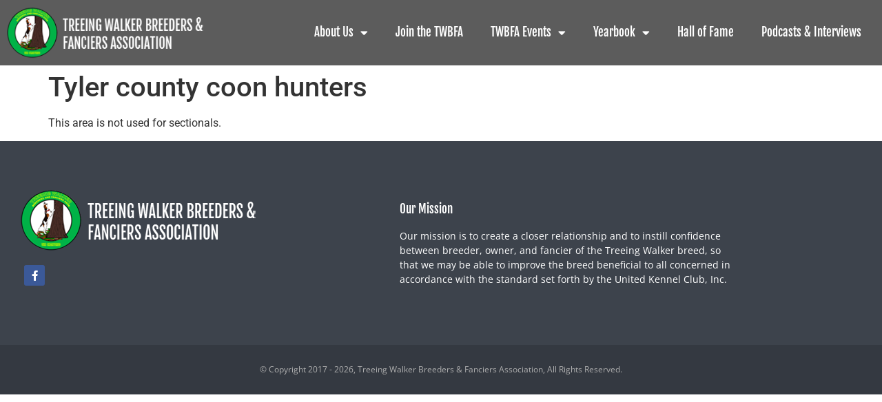

--- FILE ---
content_type: text/html; charset=UTF-8
request_url: https://www.twbfa.com/sectionals/tyler-county-coon-hunters-2/
body_size: 12082
content:
<!doctype html>
<html dir="ltr" lang="en-US" prefix="og: https://ogp.me/ns#">
<head>
	<meta charset="UTF-8">
	<meta name="viewport" content="width=device-width, initial-scale=1">
	<link rel="profile" href="https://gmpg.org/xfn/11">
	<title>Tyler county coon hunters | TWBFA</title>
<style>.hide-logged-out { display: none!important; }</style>
		<!-- All in One SEO 4.9.3 - aioseo.com -->
	<meta name="robots" content="max-image-preview:large" />
	<meta name="author" content="Grant Noeske"/>
	<link rel="canonical" href="https://www.twbfa.com/sectionals/tyler-county-coon-hunters-2/" />
	<meta name="generator" content="All in One SEO (AIOSEO) 4.9.3" />
		<meta property="og:locale" content="en_US" />
		<meta property="og:site_name" content="TWBFA | Where the Search for Superiority Never Ceases" />
		<meta property="og:type" content="article" />
		<meta property="og:title" content="Tyler county coon hunters | TWBFA" />
		<meta property="og:url" content="https://www.twbfa.com/sectionals/tyler-county-coon-hunters-2/" />
		<meta property="article:published_time" content="2023-02-16T14:19:13+00:00" />
		<meta property="article:modified_time" content="2023-10-23T14:45:22+00:00" />
		<meta name="twitter:card" content="summary" />
		<meta name="twitter:title" content="Tyler county coon hunters | TWBFA" />
		<script type="application/ld+json" class="aioseo-schema">
			{"@context":"https:\/\/schema.org","@graph":[{"@type":"BreadcrumbList","@id":"https:\/\/www.twbfa.com\/sectionals\/tyler-county-coon-hunters-2\/#breadcrumblist","itemListElement":[{"@type":"ListItem","@id":"https:\/\/www.twbfa.com#listItem","position":1,"name":"Home","item":"https:\/\/www.twbfa.com","nextItem":{"@type":"ListItem","@id":"https:\/\/www.twbfa.com\/sectionals\/#listItem","name":"Sectionals"}},{"@type":"ListItem","@id":"https:\/\/www.twbfa.com\/sectionals\/#listItem","position":2,"name":"Sectionals","item":"https:\/\/www.twbfa.com\/sectionals\/","nextItem":{"@type":"ListItem","@id":"https:\/\/www.twbfa.com\/sectional_year\/2023\/#listItem","name":"2023"},"previousItem":{"@type":"ListItem","@id":"https:\/\/www.twbfa.com#listItem","name":"Home"}},{"@type":"ListItem","@id":"https:\/\/www.twbfa.com\/sectional_year\/2023\/#listItem","position":3,"name":"2023","item":"https:\/\/www.twbfa.com\/sectional_year\/2023\/","nextItem":{"@type":"ListItem","@id":"https:\/\/www.twbfa.com\/sectionals\/tyler-county-coon-hunters-2\/#listItem","name":"Tyler county coon hunters"},"previousItem":{"@type":"ListItem","@id":"https:\/\/www.twbfa.com\/sectionals\/#listItem","name":"Sectionals"}},{"@type":"ListItem","@id":"https:\/\/www.twbfa.com\/sectionals\/tyler-county-coon-hunters-2\/#listItem","position":4,"name":"Tyler county coon hunters","previousItem":{"@type":"ListItem","@id":"https:\/\/www.twbfa.com\/sectional_year\/2023\/#listItem","name":"2023"}}]},{"@type":"Organization","@id":"https:\/\/www.twbfa.com\/#organization","name":"Treeing Walker Breeders and Fanciers Association","description":"Where the Search for Superiority Never Ceases","url":"https:\/\/www.twbfa.com\/","logo":{"@type":"ImageObject","url":"https:\/\/www.twbfa.com\/wp-content\/uploads\/2017\/10\/logo.png","@id":"https:\/\/www.twbfa.com\/sectionals\/tyler-county-coon-hunters-2\/#organizationLogo","width":117,"height":118},"image":{"@id":"https:\/\/www.twbfa.com\/sectionals\/tyler-county-coon-hunters-2\/#organizationLogo"}},{"@type":"Person","@id":"https:\/\/www.twbfa.com\/author\/admin-twbfa\/#author","url":"https:\/\/www.twbfa.com\/author\/admin-twbfa\/","name":"Grant Noeske","image":{"@type":"ImageObject","@id":"https:\/\/www.twbfa.com\/sectionals\/tyler-county-coon-hunters-2\/#authorImage","url":"https:\/\/secure.gravatar.com\/avatar\/51f9d49263b041e5bcc584079f22698a00997dbaf4df7f065d6c5b09fa875ca7?s=96&d=mm&r=g","width":96,"height":96,"caption":"Grant Noeske"}},{"@type":"WebPage","@id":"https:\/\/www.twbfa.com\/sectionals\/tyler-county-coon-hunters-2\/#webpage","url":"https:\/\/www.twbfa.com\/sectionals\/tyler-county-coon-hunters-2\/","name":"Tyler county coon hunters | TWBFA","inLanguage":"en-US","isPartOf":{"@id":"https:\/\/www.twbfa.com\/#website"},"breadcrumb":{"@id":"https:\/\/www.twbfa.com\/sectionals\/tyler-county-coon-hunters-2\/#breadcrumblist"},"author":{"@id":"https:\/\/www.twbfa.com\/author\/admin-twbfa\/#author"},"creator":{"@id":"https:\/\/www.twbfa.com\/author\/admin-twbfa\/#author"},"datePublished":"2023-02-16T14:19:13+00:00","dateModified":"2023-10-23T14:45:22+00:00"},{"@type":"WebSite","@id":"https:\/\/www.twbfa.com\/#website","url":"https:\/\/www.twbfa.com\/","name":"TWBFA","description":"Where the Search for Superiority Never Ceases","inLanguage":"en-US","publisher":{"@id":"https:\/\/www.twbfa.com\/#organization"}}]}
		</script>
		<!-- All in One SEO -->

    <script type="text/javascript">
        
    </script>
    <link rel="alternate" type="application/rss+xml" title="TWBFA &raquo; Feed" href="https://www.twbfa.com/feed/" />
<link rel="alternate" type="application/rss+xml" title="TWBFA &raquo; Comments Feed" href="https://www.twbfa.com/comments/feed/" />
<link rel="alternate" title="oEmbed (JSON)" type="application/json+oembed" href="https://www.twbfa.com/wp-json/oembed/1.0/embed?url=https%3A%2F%2Fwww.twbfa.com%2Fsectionals%2Ftyler-county-coon-hunters-2%2F" />
<link rel="alternate" title="oEmbed (XML)" type="text/xml+oembed" href="https://www.twbfa.com/wp-json/oembed/1.0/embed?url=https%3A%2F%2Fwww.twbfa.com%2Fsectionals%2Ftyler-county-coon-hunters-2%2F&#038;format=xml" />
<style id='wp-img-auto-sizes-contain-inline-css'>
img:is([sizes=auto i],[sizes^="auto," i]){contain-intrinsic-size:3000px 1500px}
/*# sourceURL=wp-img-auto-sizes-contain-inline-css */
</style>
<style id='wp-emoji-styles-inline-css'>

	img.wp-smiley, img.emoji {
		display: inline !important;
		border: none !important;
		box-shadow: none !important;
		height: 1em !important;
		width: 1em !important;
		margin: 0 0.07em !important;
		vertical-align: -0.1em !important;
		background: none !important;
		padding: 0 !important;
	}
/*# sourceURL=wp-emoji-styles-inline-css */
</style>
<link rel='stylesheet' id='wp-block-library-css' href='https://www.twbfa.com/wp-includes/css/dist/block-library/style.min.css?ver=6.9' media='all' />
<link rel='stylesheet' id='aioseo/css/src/vue/standalone/blocks/table-of-contents/global.scss-css' href='https://www.twbfa.com/wp-content/plugins/all-in-one-seo-pack/dist/Lite/assets/css/table-of-contents/global.e90f6d47.css?ver=4.9.3' media='all' />
<style id='pdfemb-pdf-embedder-viewer-style-inline-css'>
.wp-block-pdfemb-pdf-embedder-viewer{max-width:none}

/*# sourceURL=https://www.twbfa.com/wp-content/plugins/pdf-embedder/block/build/style-index.css */
</style>
<style id='global-styles-inline-css'>
:root{--wp--preset--aspect-ratio--square: 1;--wp--preset--aspect-ratio--4-3: 4/3;--wp--preset--aspect-ratio--3-4: 3/4;--wp--preset--aspect-ratio--3-2: 3/2;--wp--preset--aspect-ratio--2-3: 2/3;--wp--preset--aspect-ratio--16-9: 16/9;--wp--preset--aspect-ratio--9-16: 9/16;--wp--preset--color--black: #000000;--wp--preset--color--cyan-bluish-gray: #abb8c3;--wp--preset--color--white: #ffffff;--wp--preset--color--pale-pink: #f78da7;--wp--preset--color--vivid-red: #cf2e2e;--wp--preset--color--luminous-vivid-orange: #ff6900;--wp--preset--color--luminous-vivid-amber: #fcb900;--wp--preset--color--light-green-cyan: #7bdcb5;--wp--preset--color--vivid-green-cyan: #00d084;--wp--preset--color--pale-cyan-blue: #8ed1fc;--wp--preset--color--vivid-cyan-blue: #0693e3;--wp--preset--color--vivid-purple: #9b51e0;--wp--preset--gradient--vivid-cyan-blue-to-vivid-purple: linear-gradient(135deg,rgb(6,147,227) 0%,rgb(155,81,224) 100%);--wp--preset--gradient--light-green-cyan-to-vivid-green-cyan: linear-gradient(135deg,rgb(122,220,180) 0%,rgb(0,208,130) 100%);--wp--preset--gradient--luminous-vivid-amber-to-luminous-vivid-orange: linear-gradient(135deg,rgb(252,185,0) 0%,rgb(255,105,0) 100%);--wp--preset--gradient--luminous-vivid-orange-to-vivid-red: linear-gradient(135deg,rgb(255,105,0) 0%,rgb(207,46,46) 100%);--wp--preset--gradient--very-light-gray-to-cyan-bluish-gray: linear-gradient(135deg,rgb(238,238,238) 0%,rgb(169,184,195) 100%);--wp--preset--gradient--cool-to-warm-spectrum: linear-gradient(135deg,rgb(74,234,220) 0%,rgb(151,120,209) 20%,rgb(207,42,186) 40%,rgb(238,44,130) 60%,rgb(251,105,98) 80%,rgb(254,248,76) 100%);--wp--preset--gradient--blush-light-purple: linear-gradient(135deg,rgb(255,206,236) 0%,rgb(152,150,240) 100%);--wp--preset--gradient--blush-bordeaux: linear-gradient(135deg,rgb(254,205,165) 0%,rgb(254,45,45) 50%,rgb(107,0,62) 100%);--wp--preset--gradient--luminous-dusk: linear-gradient(135deg,rgb(255,203,112) 0%,rgb(199,81,192) 50%,rgb(65,88,208) 100%);--wp--preset--gradient--pale-ocean: linear-gradient(135deg,rgb(255,245,203) 0%,rgb(182,227,212) 50%,rgb(51,167,181) 100%);--wp--preset--gradient--electric-grass: linear-gradient(135deg,rgb(202,248,128) 0%,rgb(113,206,126) 100%);--wp--preset--gradient--midnight: linear-gradient(135deg,rgb(2,3,129) 0%,rgb(40,116,252) 100%);--wp--preset--font-size--small: 13px;--wp--preset--font-size--medium: 20px;--wp--preset--font-size--large: 36px;--wp--preset--font-size--x-large: 42px;--wp--preset--spacing--20: 0.44rem;--wp--preset--spacing--30: 0.67rem;--wp--preset--spacing--40: 1rem;--wp--preset--spacing--50: 1.5rem;--wp--preset--spacing--60: 2.25rem;--wp--preset--spacing--70: 3.38rem;--wp--preset--spacing--80: 5.06rem;--wp--preset--shadow--natural: 6px 6px 9px rgba(0, 0, 0, 0.2);--wp--preset--shadow--deep: 12px 12px 50px rgba(0, 0, 0, 0.4);--wp--preset--shadow--sharp: 6px 6px 0px rgba(0, 0, 0, 0.2);--wp--preset--shadow--outlined: 6px 6px 0px -3px rgb(255, 255, 255), 6px 6px rgb(0, 0, 0);--wp--preset--shadow--crisp: 6px 6px 0px rgb(0, 0, 0);}:root { --wp--style--global--content-size: 800px;--wp--style--global--wide-size: 1200px; }:where(body) { margin: 0; }.wp-site-blocks > .alignleft { float: left; margin-right: 2em; }.wp-site-blocks > .alignright { float: right; margin-left: 2em; }.wp-site-blocks > .aligncenter { justify-content: center; margin-left: auto; margin-right: auto; }:where(.wp-site-blocks) > * { margin-block-start: 24px; margin-block-end: 0; }:where(.wp-site-blocks) > :first-child { margin-block-start: 0; }:where(.wp-site-blocks) > :last-child { margin-block-end: 0; }:root { --wp--style--block-gap: 24px; }:root :where(.is-layout-flow) > :first-child{margin-block-start: 0;}:root :where(.is-layout-flow) > :last-child{margin-block-end: 0;}:root :where(.is-layout-flow) > *{margin-block-start: 24px;margin-block-end: 0;}:root :where(.is-layout-constrained) > :first-child{margin-block-start: 0;}:root :where(.is-layout-constrained) > :last-child{margin-block-end: 0;}:root :where(.is-layout-constrained) > *{margin-block-start: 24px;margin-block-end: 0;}:root :where(.is-layout-flex){gap: 24px;}:root :where(.is-layout-grid){gap: 24px;}.is-layout-flow > .alignleft{float: left;margin-inline-start: 0;margin-inline-end: 2em;}.is-layout-flow > .alignright{float: right;margin-inline-start: 2em;margin-inline-end: 0;}.is-layout-flow > .aligncenter{margin-left: auto !important;margin-right: auto !important;}.is-layout-constrained > .alignleft{float: left;margin-inline-start: 0;margin-inline-end: 2em;}.is-layout-constrained > .alignright{float: right;margin-inline-start: 2em;margin-inline-end: 0;}.is-layout-constrained > .aligncenter{margin-left: auto !important;margin-right: auto !important;}.is-layout-constrained > :where(:not(.alignleft):not(.alignright):not(.alignfull)){max-width: var(--wp--style--global--content-size);margin-left: auto !important;margin-right: auto !important;}.is-layout-constrained > .alignwide{max-width: var(--wp--style--global--wide-size);}body .is-layout-flex{display: flex;}.is-layout-flex{flex-wrap: wrap;align-items: center;}.is-layout-flex > :is(*, div){margin: 0;}body .is-layout-grid{display: grid;}.is-layout-grid > :is(*, div){margin: 0;}body{padding-top: 0px;padding-right: 0px;padding-bottom: 0px;padding-left: 0px;}a:where(:not(.wp-element-button)){text-decoration: underline;}:root :where(.wp-element-button, .wp-block-button__link){background-color: #32373c;border-width: 0;color: #fff;font-family: inherit;font-size: inherit;font-style: inherit;font-weight: inherit;letter-spacing: inherit;line-height: inherit;padding-top: calc(0.667em + 2px);padding-right: calc(1.333em + 2px);padding-bottom: calc(0.667em + 2px);padding-left: calc(1.333em + 2px);text-decoration: none;text-transform: inherit;}.has-black-color{color: var(--wp--preset--color--black) !important;}.has-cyan-bluish-gray-color{color: var(--wp--preset--color--cyan-bluish-gray) !important;}.has-white-color{color: var(--wp--preset--color--white) !important;}.has-pale-pink-color{color: var(--wp--preset--color--pale-pink) !important;}.has-vivid-red-color{color: var(--wp--preset--color--vivid-red) !important;}.has-luminous-vivid-orange-color{color: var(--wp--preset--color--luminous-vivid-orange) !important;}.has-luminous-vivid-amber-color{color: var(--wp--preset--color--luminous-vivid-amber) !important;}.has-light-green-cyan-color{color: var(--wp--preset--color--light-green-cyan) !important;}.has-vivid-green-cyan-color{color: var(--wp--preset--color--vivid-green-cyan) !important;}.has-pale-cyan-blue-color{color: var(--wp--preset--color--pale-cyan-blue) !important;}.has-vivid-cyan-blue-color{color: var(--wp--preset--color--vivid-cyan-blue) !important;}.has-vivid-purple-color{color: var(--wp--preset--color--vivid-purple) !important;}.has-black-background-color{background-color: var(--wp--preset--color--black) !important;}.has-cyan-bluish-gray-background-color{background-color: var(--wp--preset--color--cyan-bluish-gray) !important;}.has-white-background-color{background-color: var(--wp--preset--color--white) !important;}.has-pale-pink-background-color{background-color: var(--wp--preset--color--pale-pink) !important;}.has-vivid-red-background-color{background-color: var(--wp--preset--color--vivid-red) !important;}.has-luminous-vivid-orange-background-color{background-color: var(--wp--preset--color--luminous-vivid-orange) !important;}.has-luminous-vivid-amber-background-color{background-color: var(--wp--preset--color--luminous-vivid-amber) !important;}.has-light-green-cyan-background-color{background-color: var(--wp--preset--color--light-green-cyan) !important;}.has-vivid-green-cyan-background-color{background-color: var(--wp--preset--color--vivid-green-cyan) !important;}.has-pale-cyan-blue-background-color{background-color: var(--wp--preset--color--pale-cyan-blue) !important;}.has-vivid-cyan-blue-background-color{background-color: var(--wp--preset--color--vivid-cyan-blue) !important;}.has-vivid-purple-background-color{background-color: var(--wp--preset--color--vivid-purple) !important;}.has-black-border-color{border-color: var(--wp--preset--color--black) !important;}.has-cyan-bluish-gray-border-color{border-color: var(--wp--preset--color--cyan-bluish-gray) !important;}.has-white-border-color{border-color: var(--wp--preset--color--white) !important;}.has-pale-pink-border-color{border-color: var(--wp--preset--color--pale-pink) !important;}.has-vivid-red-border-color{border-color: var(--wp--preset--color--vivid-red) !important;}.has-luminous-vivid-orange-border-color{border-color: var(--wp--preset--color--luminous-vivid-orange) !important;}.has-luminous-vivid-amber-border-color{border-color: var(--wp--preset--color--luminous-vivid-amber) !important;}.has-light-green-cyan-border-color{border-color: var(--wp--preset--color--light-green-cyan) !important;}.has-vivid-green-cyan-border-color{border-color: var(--wp--preset--color--vivid-green-cyan) !important;}.has-pale-cyan-blue-border-color{border-color: var(--wp--preset--color--pale-cyan-blue) !important;}.has-vivid-cyan-blue-border-color{border-color: var(--wp--preset--color--vivid-cyan-blue) !important;}.has-vivid-purple-border-color{border-color: var(--wp--preset--color--vivid-purple) !important;}.has-vivid-cyan-blue-to-vivid-purple-gradient-background{background: var(--wp--preset--gradient--vivid-cyan-blue-to-vivid-purple) !important;}.has-light-green-cyan-to-vivid-green-cyan-gradient-background{background: var(--wp--preset--gradient--light-green-cyan-to-vivid-green-cyan) !important;}.has-luminous-vivid-amber-to-luminous-vivid-orange-gradient-background{background: var(--wp--preset--gradient--luminous-vivid-amber-to-luminous-vivid-orange) !important;}.has-luminous-vivid-orange-to-vivid-red-gradient-background{background: var(--wp--preset--gradient--luminous-vivid-orange-to-vivid-red) !important;}.has-very-light-gray-to-cyan-bluish-gray-gradient-background{background: var(--wp--preset--gradient--very-light-gray-to-cyan-bluish-gray) !important;}.has-cool-to-warm-spectrum-gradient-background{background: var(--wp--preset--gradient--cool-to-warm-spectrum) !important;}.has-blush-light-purple-gradient-background{background: var(--wp--preset--gradient--blush-light-purple) !important;}.has-blush-bordeaux-gradient-background{background: var(--wp--preset--gradient--blush-bordeaux) !important;}.has-luminous-dusk-gradient-background{background: var(--wp--preset--gradient--luminous-dusk) !important;}.has-pale-ocean-gradient-background{background: var(--wp--preset--gradient--pale-ocean) !important;}.has-electric-grass-gradient-background{background: var(--wp--preset--gradient--electric-grass) !important;}.has-midnight-gradient-background{background: var(--wp--preset--gradient--midnight) !important;}.has-small-font-size{font-size: var(--wp--preset--font-size--small) !important;}.has-medium-font-size{font-size: var(--wp--preset--font-size--medium) !important;}.has-large-font-size{font-size: var(--wp--preset--font-size--large) !important;}.has-x-large-font-size{font-size: var(--wp--preset--font-size--x-large) !important;}
:root :where(.wp-block-pullquote){font-size: 1.5em;line-height: 1.6;}
/*# sourceURL=global-styles-inline-css */
</style>
<link rel='stylesheet' id='wonderplugin-gridgallery-engine-css-css' href='https://www.twbfa.com/wp-content/plugins/wonderplugin-gridgallery/engine/wonderplugingridgalleryengine.css?ver=6.9' media='all' />
<link rel='stylesheet' id='twbfa-css' href='https://www.twbfa.com/wp-content/themes/hello-elementor-child/style.css?ver=6.9' media='all' />
<link rel='stylesheet' id='hello-elementor-css' href='https://www.twbfa.com/wp-content/themes/hello-elementor/assets/css/reset.css?ver=3.4.5' media='all' />
<link rel='stylesheet' id='hello-elementor-theme-style-css' href='https://www.twbfa.com/wp-content/themes/hello-elementor/assets/css/theme.css?ver=3.4.5' media='all' />
<link rel='stylesheet' id='hello-elementor-header-footer-css' href='https://www.twbfa.com/wp-content/themes/hello-elementor/assets/css/header-footer.css?ver=3.4.5' media='all' />
<link rel='stylesheet' id='elementor-frontend-css' href='https://www.twbfa.com/wp-content/plugins/elementor/assets/css/frontend.min.css?ver=3.34.1' media='all' />
<style id='elementor-frontend-inline-css'>
.elementor-kit-12034{--e-global-color-primary:#00B247;--e-global-color-secondary:#343433;--e-global-color-text:#7A7A7A;--e-global-color-accent:#61CE70;--e-global-color-62afaca:#00B247;--e-global-color-46d03c6:#EFEFEF;--e-global-typography-primary-font-family:"Fjalla One";--e-global-typography-primary-font-weight:500;--e-global-typography-secondary-font-family:"Fjalla One";--e-global-typography-secondary-font-weight:400;--e-global-typography-text-font-family:"Roboto";--e-global-typography-text-font-weight:400;--e-global-typography-accent-font-family:"Roboto";--e-global-typography-accent-font-weight:500;}.elementor-kit-12034 e-page-transition{background-color:#FFBC7D;}.elementor-section.elementor-section-boxed > .elementor-container{max-width:1140px;}.e-con{--container-max-width:1140px;}.elementor-widget:not(:last-child){margin-block-end:20px;}.elementor-element{--widgets-spacing:20px 20px;--widgets-spacing-row:20px;--widgets-spacing-column:20px;}{}h1.entry-title{display:var(--page-title-display);}@media(max-width:1024px){.elementor-section.elementor-section-boxed > .elementor-container{max-width:1024px;}.e-con{--container-max-width:1024px;}}@media(max-width:767px){.elementor-section.elementor-section-boxed > .elementor-container{max-width:767px;}.e-con{--container-max-width:767px;}}
.elementor-12276 .elementor-element.elementor-element-4d94412:not(.elementor-motion-effects-element-type-background), .elementor-12276 .elementor-element.elementor-element-4d94412 > .elementor-motion-effects-container > .elementor-motion-effects-layer{background-color:#0F0F0FAD;}.elementor-12276 .elementor-element.elementor-element-4d94412{transition:background 0.3s, border 0.3s, border-radius 0.3s, box-shadow 0.3s;z-index:999;}.elementor-12276 .elementor-element.elementor-element-4d94412 > .elementor-background-overlay{transition:background 0.3s, border-radius 0.3s, opacity 0.3s;}.elementor-widget-image .widget-image-caption{color:var( --e-global-color-text );font-family:var( --e-global-typography-text-font-family ), Sans-serif;font-weight:var( --e-global-typography-text-font-weight );}.elementor-bc-flex-widget .elementor-12276 .elementor-element.elementor-element-3ef7deb0.elementor-column .elementor-widget-wrap{align-items:center;}.elementor-12276 .elementor-element.elementor-element-3ef7deb0.elementor-column.elementor-element[data-element_type="column"] > .elementor-widget-wrap.elementor-element-populated{align-content:center;align-items:center;}.elementor-widget-nav-menu .elementor-nav-menu .elementor-item{font-family:var( --e-global-typography-primary-font-family ), Sans-serif;font-weight:var( --e-global-typography-primary-font-weight );}.elementor-widget-nav-menu .elementor-nav-menu--main .elementor-item{color:var( --e-global-color-text );fill:var( --e-global-color-text );}.elementor-widget-nav-menu .elementor-nav-menu--main .elementor-item:hover,
					.elementor-widget-nav-menu .elementor-nav-menu--main .elementor-item.elementor-item-active,
					.elementor-widget-nav-menu .elementor-nav-menu--main .elementor-item.highlighted,
					.elementor-widget-nav-menu .elementor-nav-menu--main .elementor-item:focus{color:var( --e-global-color-accent );fill:var( --e-global-color-accent );}.elementor-widget-nav-menu .elementor-nav-menu--main:not(.e--pointer-framed) .elementor-item:before,
					.elementor-widget-nav-menu .elementor-nav-menu--main:not(.e--pointer-framed) .elementor-item:after{background-color:var( --e-global-color-accent );}.elementor-widget-nav-menu .e--pointer-framed .elementor-item:before,
					.elementor-widget-nav-menu .e--pointer-framed .elementor-item:after{border-color:var( --e-global-color-accent );}.elementor-widget-nav-menu{--e-nav-menu-divider-color:var( --e-global-color-text );}.elementor-widget-nav-menu .elementor-nav-menu--dropdown .elementor-item, .elementor-widget-nav-menu .elementor-nav-menu--dropdown  .elementor-sub-item{font-family:var( --e-global-typography-accent-font-family ), Sans-serif;font-weight:var( --e-global-typography-accent-font-weight );}.elementor-12276 .elementor-element.elementor-element-34043d0 .elementor-menu-toggle{margin:0 auto;}.elementor-12276 .elementor-element.elementor-element-34043d0 .elementor-nav-menu .elementor-item{font-family:"Fjalla One", Sans-serif;font-size:17px;font-weight:500;}.elementor-12276 .elementor-element.elementor-element-34043d0 .elementor-nav-menu--main .elementor-item{color:#FFFFFF;fill:#FFFFFF;}.elementor-theme-builder-content-area{height:400px;}.elementor-location-header:before, .elementor-location-footer:before{content:"";display:table;clear:both;}@media(min-width:768px){.elementor-12276 .elementor-element.elementor-element-4a299d83{width:24.336%;}.elementor-12276 .elementor-element.elementor-element-3ef7deb0{width:75.664%;}}
.elementor-12274 .elementor-element.elementor-element-48fd00fd:not(.elementor-motion-effects-element-type-background), .elementor-12274 .elementor-element.elementor-element-48fd00fd > .elementor-motion-effects-container > .elementor-motion-effects-layer{background-color:#343941;}.elementor-12274 .elementor-element.elementor-element-48fd00fd{transition:background 0.3s, border 0.3s, border-radius 0.3s, box-shadow 0.3s;}.elementor-12274 .elementor-element.elementor-element-48fd00fd > .elementor-background-overlay{transition:background 0.3s, border-radius 0.3s, opacity 0.3s;}.elementor-12274 .elementor-element.elementor-element-3d20189a:not(.elementor-motion-effects-element-type-background), .elementor-12274 .elementor-element.elementor-element-3d20189a > .elementor-motion-effects-container > .elementor-motion-effects-layer{background-color:#3D434C;}.elementor-12274 .elementor-element.elementor-element-3d20189a > .elementor-container{max-width:1100px;}.elementor-12274 .elementor-element.elementor-element-3d20189a{transition:background 0.3s, border 0.3s, border-radius 0.3s, box-shadow 0.3s;padding:40px 0px 40px 0px;}.elementor-12274 .elementor-element.elementor-element-3d20189a > .elementor-background-overlay{transition:background 0.3s, border-radius 0.3s, opacity 0.3s;}.elementor-12274 .elementor-element.elementor-element-7aedfeb > .elementor-element-populated{padding:30px 30px 30px 30px;}.elementor-widget-image .widget-image-caption{color:var( --e-global-color-text );font-family:var( --e-global-typography-text-font-family ), Sans-serif;font-weight:var( --e-global-typography-text-font-weight );}.elementor-12274 .elementor-element.elementor-element-144199ea{text-align:start;}.elementor-12274 .elementor-element.elementor-element-b546090{--grid-template-columns:repeat(0, auto);--icon-size:15px;--grid-column-gap:5px;--grid-row-gap:0px;}.elementor-12274 .elementor-element.elementor-element-b546090 .elementor-widget-container{text-align:left;}.elementor-12274 .elementor-element.elementor-element-b546090 > .elementor-widget-container{margin:0px 0px 0px 5px;}.elementor-12274 .elementor-element.elementor-element-2ce5804b > .elementor-element-populated{padding:50px 30px 30px 30px;}.elementor-widget-heading .elementor-heading-title{font-family:var( --e-global-typography-primary-font-family ), Sans-serif;font-weight:var( --e-global-typography-primary-font-weight );color:var( --e-global-color-primary );}.elementor-12274 .elementor-element.elementor-element-155b2c44 .elementor-heading-title{font-family:"Fjalla One", Sans-serif;font-size:17px;font-weight:400;color:#FFFFFF;}.elementor-widget-text-editor{font-family:var( --e-global-typography-text-font-family ), Sans-serif;font-weight:var( --e-global-typography-text-font-weight );color:var( --e-global-color-text );}.elementor-widget-text-editor.elementor-drop-cap-view-stacked .elementor-drop-cap{background-color:var( --e-global-color-primary );}.elementor-widget-text-editor.elementor-drop-cap-view-framed .elementor-drop-cap, .elementor-widget-text-editor.elementor-drop-cap-view-default .elementor-drop-cap{color:var( --e-global-color-primary );border-color:var( --e-global-color-primary );}.elementor-12274 .elementor-element.elementor-element-5b8c94e7{font-family:"Open Sans", Sans-serif;font-size:14px;font-weight:400;color:#FFFFFF;}.elementor-12274 .elementor-element.elementor-element-26909a29 > .elementor-widget-container{padding:30px 0px 30px 0px;}.elementor-12274 .elementor-element.elementor-element-26909a29{text-align:center;}.elementor-12274 .elementor-element.elementor-element-26909a29 .elementor-heading-title{font-family:"Open Sans", Sans-serif;font-size:12px;font-weight:400;color:#B0B0B0;}.elementor-theme-builder-content-area{height:400px;}.elementor-location-header:before, .elementor-location-footer:before{content:"";display:table;clear:both;}
/*# sourceURL=elementor-frontend-inline-css */
</style>
<link rel='stylesheet' id='widget-image-css' href='https://www.twbfa.com/wp-content/plugins/elementor/assets/css/widget-image.min.css?ver=3.34.1' media='all' />
<link rel='stylesheet' id='widget-nav-menu-css' href='https://www.twbfa.com/wp-content/plugins/elementor-pro/assets/css/widget-nav-menu.min.css?ver=3.34.0' media='all' />
<link rel='stylesheet' id='e-sticky-css' href='https://www.twbfa.com/wp-content/plugins/elementor-pro/assets/css/modules/sticky.min.css?ver=3.34.0' media='all' />
<link rel='stylesheet' id='e-motion-fx-css' href='https://www.twbfa.com/wp-content/plugins/elementor-pro/assets/css/modules/motion-fx.min.css?ver=3.34.0' media='all' />
<link rel='stylesheet' id='widget-social-icons-css' href='https://www.twbfa.com/wp-content/plugins/elementor/assets/css/widget-social-icons.min.css?ver=3.34.1' media='all' />
<link rel='stylesheet' id='e-apple-webkit-css' href='https://www.twbfa.com/wp-content/plugins/elementor/assets/css/conditionals/apple-webkit.min.css?ver=3.34.1' media='all' />
<link rel='stylesheet' id='widget-heading-css' href='https://www.twbfa.com/wp-content/plugins/elementor/assets/css/widget-heading.min.css?ver=3.34.1' media='all' />
<link rel='stylesheet' id='elementor-icons-css' href='https://www.twbfa.com/wp-content/plugins/elementor/assets/lib/eicons/css/elementor-icons.min.css?ver=5.45.0' media='all' />
<link rel='stylesheet' id='font-awesome-5-all-css' href='https://www.twbfa.com/wp-content/plugins/elementor/assets/lib/font-awesome/css/all.min.css?ver=3.34.1' media='all' />
<link rel='stylesheet' id='font-awesome-4-shim-css' href='https://www.twbfa.com/wp-content/plugins/elementor/assets/lib/font-awesome/css/v4-shims.min.css?ver=3.34.1' media='all' />
<link rel='stylesheet' id='ecs-styles-css' href='https://www.twbfa.com/wp-content/plugins/ele-custom-skin/assets/css/ecs-style.css?ver=3.1.9' media='all' />
<link rel='stylesheet' id='elementor-gf-local-fjallaone-css' href='https://www.twbfa.com/wp-content/uploads/elementor/google-fonts/css/fjallaone.css?ver=1743133691' media='all' />
<link rel='stylesheet' id='elementor-gf-local-roboto-css' href='https://www.twbfa.com/wp-content/uploads/elementor/google-fonts/css/roboto.css?ver=1743133736' media='all' />
<link rel='stylesheet' id='elementor-gf-local-opensans-css' href='https://www.twbfa.com/wp-content/uploads/elementor/google-fonts/css/opensans.css?ver=1743133769' media='all' />
<link rel='stylesheet' id='elementor-icons-shared-0-css' href='https://www.twbfa.com/wp-content/plugins/elementor/assets/lib/font-awesome/css/fontawesome.min.css?ver=5.15.3' media='all' />
<link rel='stylesheet' id='elementor-icons-fa-solid-css' href='https://www.twbfa.com/wp-content/plugins/elementor/assets/lib/font-awesome/css/solid.min.css?ver=5.15.3' media='all' />
<link rel='stylesheet' id='elementor-icons-fa-brands-css' href='https://www.twbfa.com/wp-content/plugins/elementor/assets/lib/font-awesome/css/brands.min.css?ver=5.15.3' media='all' />
<script src="https://www.twbfa.com/wp-includes/js/jquery/jquery.min.js?ver=3.7.1" id="jquery-core-js"></script>
<script src="https://www.twbfa.com/wp-includes/js/jquery/jquery-migrate.min.js?ver=3.4.1" id="jquery-migrate-js"></script>
<script src="https://www.twbfa.com/wp-content/plugins/wonderplugin-gridgallery/engine/wonderplugingridlightbox.js?ver=11.2" id="wonderplugin-gridgallery-lightbox-script-js"></script>
<script src="https://www.twbfa.com/wp-content/plugins/wonderplugin-gridgallery/engine/wonderplugingridgallery.js?ver=11.2" id="wonderplugin-gridgallery-script-js"></script>
<script src="https://www.twbfa.com/wp-content/plugins/elementor/assets/lib/font-awesome/js/v4-shims.min.js?ver=3.34.1" id="font-awesome-4-shim-js"></script>
<script id="ecs_ajax_load-js-extra">
var ecs_ajax_params = {"ajaxurl":"https://www.twbfa.com/wp-admin/admin-ajax.php","posts":"{\"page\":0,\"sectionals\":\"tyler-county-coon-hunters-2\",\"post_type\":\"sectionals\",\"name\":\"tyler-county-coon-hunters-2\",\"error\":\"\",\"m\":\"\",\"p\":0,\"post_parent\":\"\",\"subpost\":\"\",\"subpost_id\":\"\",\"attachment\":\"\",\"attachment_id\":0,\"pagename\":\"\",\"page_id\":0,\"second\":\"\",\"minute\":\"\",\"hour\":\"\",\"day\":0,\"monthnum\":0,\"year\":0,\"w\":0,\"category_name\":\"\",\"tag\":\"\",\"cat\":\"\",\"tag_id\":\"\",\"author\":\"\",\"author_name\":\"\",\"feed\":\"\",\"tb\":\"\",\"paged\":0,\"meta_key\":\"\",\"meta_value\":\"\",\"preview\":\"\",\"s\":\"\",\"sentence\":\"\",\"title\":\"\",\"fields\":\"all\",\"menu_order\":\"\",\"embed\":\"\",\"category__in\":[],\"category__not_in\":[],\"category__and\":[],\"post__in\":[],\"post__not_in\":[],\"post_name__in\":[],\"tag__in\":[],\"tag__not_in\":[],\"tag__and\":[],\"tag_slug__in\":[],\"tag_slug__and\":[],\"post_parent__in\":[],\"post_parent__not_in\":[],\"author__in\":[],\"author__not_in\":[],\"search_columns\":[],\"ignore_sticky_posts\":false,\"suppress_filters\":false,\"cache_results\":true,\"update_post_term_cache\":true,\"update_menu_item_cache\":false,\"lazy_load_term_meta\":true,\"update_post_meta_cache\":true,\"posts_per_page\":4,\"nopaging\":false,\"comments_per_page\":\"50\",\"no_found_rows\":false,\"order\":\"DESC\"}"};
//# sourceURL=ecs_ajax_load-js-extra
</script>
<script src="https://www.twbfa.com/wp-content/plugins/ele-custom-skin/assets/js/ecs_ajax_pagination.js?ver=3.1.9" id="ecs_ajax_load-js"></script>
<script src="https://www.twbfa.com/wp-content/plugins/ele-custom-skin/assets/js/ecs.js?ver=3.1.9" id="ecs-script-js"></script>
<link rel="https://api.w.org/" href="https://www.twbfa.com/wp-json/" /><link rel="EditURI" type="application/rsd+xml" title="RSD" href="https://www.twbfa.com/xmlrpc.php?rsd" />
<meta name="generator" content="WordPress 6.9" />
<link rel='shortlink' href='https://www.twbfa.com/?p=14991' />
<meta name="generator" content="Elementor 3.34.1; features: additional_custom_breakpoints; settings: css_print_method-internal, google_font-enabled, font_display-auto">
			<style>
				.e-con.e-parent:nth-of-type(n+4):not(.e-lazyloaded):not(.e-no-lazyload),
				.e-con.e-parent:nth-of-type(n+4):not(.e-lazyloaded):not(.e-no-lazyload) * {
					background-image: none !important;
				}
				@media screen and (max-height: 1024px) {
					.e-con.e-parent:nth-of-type(n+3):not(.e-lazyloaded):not(.e-no-lazyload),
					.e-con.e-parent:nth-of-type(n+3):not(.e-lazyloaded):not(.e-no-lazyload) * {
						background-image: none !important;
					}
				}
				@media screen and (max-height: 640px) {
					.e-con.e-parent:nth-of-type(n+2):not(.e-lazyloaded):not(.e-no-lazyload),
					.e-con.e-parent:nth-of-type(n+2):not(.e-lazyloaded):not(.e-no-lazyload) * {
						background-image: none !important;
					}
				}
			</style>
			<link rel="icon" href="https://www.twbfa.com/wp-content/uploads/2017/10/logo-66x66.png" sizes="32x32" />
<link rel="icon" href="https://www.twbfa.com/wp-content/uploads/2017/10/logo.png" sizes="192x192" />
<link rel="apple-touch-icon" href="https://www.twbfa.com/wp-content/uploads/2017/10/logo.png" />
<meta name="msapplication-TileImage" content="https://www.twbfa.com/wp-content/uploads/2017/10/logo.png" />
<style id="sccss">/* Create and position :after pseudo-element */

.elementor-column.clickable a:after {
   content: "";
   display: block; 
   position: absolute;
   top: 0;
   left: 0;
   right: 0;
   bottom: 0;
   z-index: 2; 
}

/* Remove relatively-positioned parent elements in column */

.clickable .elementor-widget, .clickable .elementor-widget-wrap {
   position: static;
}

.hall_fame_males ul, .hall_fame_females ul {
    column-count: 4;
    margin: 0px;
    padding: 0px;
}

.yearbooks_box_wrapper ul {
    padding: 40px 20px;
    background: #ffffff;
    text-align: center;
}

.yearbooks_box_wrapper ul li {
    display: inline-block;
    padding: 20px 40px;
    margin-bottom: 4PX;
    cursor: pointer;
    border-radius: 4px;
    background-color: #3a5a3a;
		transition: ease .5s all;
}

.yearbooks_box_wrapper ul li:hover {
    background-color: #4A724A;
		transition: ease .5s all;
}

.yearbooks_box_wrapper ul li a {
    color: #fff;
}

.yearbook_paybtn {
		color: #fff;
    background-color: #28a745;
    border-color: #28a745;	
}
.yearbook_paybtn:hover {
		color: #fff;
    border-color: #1e7e34;	
}

.gform_wrapper .top_label .gfield_label {
	color: #fff;
}

.gform_body label {
	color:#fff;
}

.requestfrm_title {
	color: #fff;
  font-size: 28px;
  font-weight: 700;
  margin-bottom: 20px;
}

button.stripe_paybtn {
	margin: 10px 0;
	color: #fff;
	background-color: #28a745;
	border-color: unset;	
}

button.stripe_paybtn:hover {
    border-color: unset!important;	
}

nav ul li a,
nav ul li a:hover {
	text-decoration: none !important;
}
	
.elementor-item.has-submenu {
	cursor: pointer !important;
}

.winner-group-wrapper div.acf-label {
	display: none !important;
}
.winner-group-wrapper div.acf-input .acf-fields {
	border: none !important;
}
</style></head>
<body class="wp-singular sectionals-template-default single single-sectionals postid-14991 wp-embed-responsive wp-theme-hello-elementor wp-child-theme-hello-elementor-child hello-elementor-default elementor-default elementor-kit-12034">


<a class="skip-link screen-reader-text" href="#content">Skip to content</a>

		<header data-elementor-type="header" data-elementor-id="12276" class="elementor elementor-12276 elementor-location-header" data-elementor-post-type="elementor_library">
					<section class="elementor-section elementor-top-section elementor-element elementor-element-4d94412 elementor-section-full_width elementor-section-height-default elementor-section-height-default" data-id="4d94412" data-element_type="section" data-settings="{&quot;background_background&quot;:&quot;classic&quot;,&quot;motion_fx_motion_fx_scrolling&quot;:&quot;yes&quot;,&quot;sticky&quot;:&quot;top&quot;,&quot;motion_fx_devices&quot;:[&quot;desktop&quot;,&quot;tablet&quot;,&quot;mobile&quot;],&quot;sticky_on&quot;:[&quot;desktop&quot;,&quot;tablet&quot;,&quot;mobile&quot;],&quot;sticky_offset&quot;:0,&quot;sticky_effects_offset&quot;:0,&quot;sticky_anchor_link_offset&quot;:0}">
						<div class="elementor-container elementor-column-gap-default">
					<div class="elementor-column elementor-col-50 elementor-top-column elementor-element elementor-element-4a299d83" data-id="4a299d83" data-element_type="column">
			<div class="elementor-widget-wrap elementor-element-populated">
						<div class="elementor-element elementor-element-71d44c24 elementor-widget elementor-widget-image" data-id="71d44c24" data-element_type="widget" data-widget_type="image.default">
				<div class="elementor-widget-container">
																<a href="https://twbfa.com/">
							<img width="350" height="90" src="https://www.twbfa.com/wp-content/uploads/2021/11/logo-2021.png" class="attachment-large size-large wp-image-14962" alt="" srcset="https://www.twbfa.com/wp-content/uploads/2021/11/logo-2021.png 350w, https://www.twbfa.com/wp-content/uploads/2021/11/logo-2021-300x77.png 300w" sizes="(max-width: 350px) 100vw, 350px" />								</a>
															</div>
				</div>
					</div>
		</div>
				<div class="elementor-column elementor-col-50 elementor-top-column elementor-element elementor-element-3ef7deb0" data-id="3ef7deb0" data-element_type="column">
			<div class="elementor-widget-wrap elementor-element-populated">
						<div class="elementor-element elementor-element-34043d0 elementor-nav-menu__align-end elementor-nav-menu--dropdown-tablet elementor-nav-menu__text-align-aside elementor-nav-menu--toggle elementor-nav-menu--burger elementor-widget elementor-widget-nav-menu" data-id="34043d0" data-element_type="widget" data-settings="{&quot;layout&quot;:&quot;horizontal&quot;,&quot;submenu_icon&quot;:{&quot;value&quot;:&quot;&lt;i class=\&quot;fas fa-caret-down\&quot; aria-hidden=\&quot;true\&quot;&gt;&lt;\/i&gt;&quot;,&quot;library&quot;:&quot;fa-solid&quot;},&quot;toggle&quot;:&quot;burger&quot;}" data-widget_type="nav-menu.default">
				<div class="elementor-widget-container">
								<nav aria-label="Menu" class="elementor-nav-menu--main elementor-nav-menu__container elementor-nav-menu--layout-horizontal e--pointer-none">
				<ul id="menu-1-34043d0" class="elementor-nav-menu"><li class="menu-item menu-item-type-custom menu-item-object-custom menu-item-has-children menu-item-10619"><a class="elementor-item">About Us</a>
<ul class="sub-menu elementor-nav-menu--dropdown">
	<li class="menu-item menu-item-type-post_type menu-item-object-page menu-item-12484"><a href="https://www.twbfa.com/about-us/" class="elementor-sub-item">Our Story &#038; Our Mission</a></li>
	<li class="menu-item menu-item-type-post_type menu-item-object-page menu-item-12488"><a href="https://www.twbfa.com/officers-and-directors/" class="elementor-sub-item">Officers &#038; Directors</a></li>
	<li class="menu-item menu-item-type-custom menu-item-object-custom menu-item-11903"><a target="_blank" href="https://www.ukcdogs.com/single-registration-requirements-treeing-walker-coonhound" class="elementor-sub-item">Single Registration</a></li>
</ul>
</li>
<li class="menu-item menu-item-type-post_type menu-item-object-page menu-item-12487"><a href="https://www.twbfa.com/join-the-twbfa/" class="elementor-item">Join the TWBFA</a></li>
<li class="menu-item menu-item-type-custom menu-item-object-custom menu-item-has-children menu-item-10677"><a class="elementor-item">TWBFA Events</a>
<ul class="sub-menu elementor-nav-menu--dropdown">
	<li class="menu-item menu-item-type-post_type menu-item-object-page menu-item-12489"><a href="https://www.twbfa.com/sectional-program/" class="elementor-sub-item">Sectional Program</a></li>
	<li class="menu-item menu-item-type-custom menu-item-object-custom menu-item-14469"><a href="/treeing-walker-days/" class="elementor-sub-item">Walker Days</a></li>
</ul>
</li>
<li class="menu-item menu-item-type-custom menu-item-object-custom menu-item-has-children menu-item-10617"><a class="elementor-item">Yearbook</a>
<ul class="sub-menu elementor-nav-menu--dropdown">
	<li class="menu-item menu-item-type-post_type menu-item-object-page menu-item-12491"><a href="https://www.twbfa.com/yearbook-payment/" class="elementor-sub-item">Purchase Yearbook Ad</a></li>
	<li class="menu-item menu-item-type-post_type menu-item-object-page menu-item-12490"><a href="https://www.twbfa.com/yearbooks/" class="elementor-sub-item">View Yearbooks by Year</a></li>
</ul>
</li>
<li class="menu-item menu-item-type-post_type menu-item-object-page menu-item-12485"><a href="https://www.twbfa.com/hall-of-fame/" class="elementor-item">Hall of Fame</a></li>
<li class="menu-item menu-item-type-post_type menu-item-object-page menu-item-12486"><a href="https://www.twbfa.com/podcasts-interviews/" class="elementor-item">Podcasts &#038; Interviews</a></li>
</ul>			</nav>
					<div class="elementor-menu-toggle" role="button" tabindex="0" aria-label="Menu Toggle" aria-expanded="false">
			<i aria-hidden="true" role="presentation" class="elementor-menu-toggle__icon--open eicon-menu-bar"></i><i aria-hidden="true" role="presentation" class="elementor-menu-toggle__icon--close eicon-close"></i>		</div>
					<nav class="elementor-nav-menu--dropdown elementor-nav-menu__container" aria-hidden="true">
				<ul id="menu-2-34043d0" class="elementor-nav-menu"><li class="menu-item menu-item-type-custom menu-item-object-custom menu-item-has-children menu-item-10619"><a class="elementor-item" tabindex="-1">About Us</a>
<ul class="sub-menu elementor-nav-menu--dropdown">
	<li class="menu-item menu-item-type-post_type menu-item-object-page menu-item-12484"><a href="https://www.twbfa.com/about-us/" class="elementor-sub-item" tabindex="-1">Our Story &#038; Our Mission</a></li>
	<li class="menu-item menu-item-type-post_type menu-item-object-page menu-item-12488"><a href="https://www.twbfa.com/officers-and-directors/" class="elementor-sub-item" tabindex="-1">Officers &#038; Directors</a></li>
	<li class="menu-item menu-item-type-custom menu-item-object-custom menu-item-11903"><a target="_blank" href="https://www.ukcdogs.com/single-registration-requirements-treeing-walker-coonhound" class="elementor-sub-item" tabindex="-1">Single Registration</a></li>
</ul>
</li>
<li class="menu-item menu-item-type-post_type menu-item-object-page menu-item-12487"><a href="https://www.twbfa.com/join-the-twbfa/" class="elementor-item" tabindex="-1">Join the TWBFA</a></li>
<li class="menu-item menu-item-type-custom menu-item-object-custom menu-item-has-children menu-item-10677"><a class="elementor-item" tabindex="-1">TWBFA Events</a>
<ul class="sub-menu elementor-nav-menu--dropdown">
	<li class="menu-item menu-item-type-post_type menu-item-object-page menu-item-12489"><a href="https://www.twbfa.com/sectional-program/" class="elementor-sub-item" tabindex="-1">Sectional Program</a></li>
	<li class="menu-item menu-item-type-custom menu-item-object-custom menu-item-14469"><a href="/treeing-walker-days/" class="elementor-sub-item" tabindex="-1">Walker Days</a></li>
</ul>
</li>
<li class="menu-item menu-item-type-custom menu-item-object-custom menu-item-has-children menu-item-10617"><a class="elementor-item" tabindex="-1">Yearbook</a>
<ul class="sub-menu elementor-nav-menu--dropdown">
	<li class="menu-item menu-item-type-post_type menu-item-object-page menu-item-12491"><a href="https://www.twbfa.com/yearbook-payment/" class="elementor-sub-item" tabindex="-1">Purchase Yearbook Ad</a></li>
	<li class="menu-item menu-item-type-post_type menu-item-object-page menu-item-12490"><a href="https://www.twbfa.com/yearbooks/" class="elementor-sub-item" tabindex="-1">View Yearbooks by Year</a></li>
</ul>
</li>
<li class="menu-item menu-item-type-post_type menu-item-object-page menu-item-12485"><a href="https://www.twbfa.com/hall-of-fame/" class="elementor-item" tabindex="-1">Hall of Fame</a></li>
<li class="menu-item menu-item-type-post_type menu-item-object-page menu-item-12486"><a href="https://www.twbfa.com/podcasts-interviews/" class="elementor-item" tabindex="-1">Podcasts &#038; Interviews</a></li>
</ul>			</nav>
						</div>
				</div>
					</div>
		</div>
					</div>
		</section>
				</header>
		
<main id="content" class="site-main post-14991 sectionals type-sectionals status-publish hentry sectional_year-61">

			<div class="page-header">
			<h1 class="entry-title">Tyler county coon hunters</h1>		</div>
	
	<div class="page-content">
		<p>This area is not used for sectionals.</p>

		
			</div>

	
</main>

			<footer data-elementor-type="footer" data-elementor-id="12274" class="elementor elementor-12274 elementor-location-footer" data-elementor-post-type="elementor_library">
					<section class="elementor-section elementor-top-section elementor-element elementor-element-48fd00fd elementor-section-full_width elementor-section-height-default elementor-section-height-default" data-id="48fd00fd" data-element_type="section" data-settings="{&quot;background_background&quot;:&quot;classic&quot;}">
						<div class="elementor-container elementor-column-gap-no">
					<div class="elementor-column elementor-col-100 elementor-top-column elementor-element elementor-element-41c5819d" data-id="41c5819d" data-element_type="column">
			<div class="elementor-widget-wrap elementor-element-populated">
						<section class="elementor-section elementor-inner-section elementor-element elementor-element-3d20189a elementor-section-boxed elementor-section-height-default elementor-section-height-default" data-id="3d20189a" data-element_type="section" data-settings="{&quot;background_background&quot;:&quot;classic&quot;}">
						<div class="elementor-container elementor-column-gap-default">
					<div class="elementor-column elementor-col-50 elementor-inner-column elementor-element elementor-element-7aedfeb" data-id="7aedfeb" data-element_type="column">
			<div class="elementor-widget-wrap elementor-element-populated">
						<div class="elementor-element elementor-element-144199ea elementor-widget elementor-widget-image" data-id="144199ea" data-element_type="widget" data-widget_type="image.default">
				<div class="elementor-widget-container">
															<img width="350" height="90" src="https://www.twbfa.com/wp-content/uploads/2021/11/logo-2021.png" class="attachment-large size-large wp-image-14962" alt="" srcset="https://www.twbfa.com/wp-content/uploads/2021/11/logo-2021.png 350w, https://www.twbfa.com/wp-content/uploads/2021/11/logo-2021-300x77.png 300w" sizes="(max-width: 350px) 100vw, 350px" />															</div>
				</div>
				<div class="elementor-element elementor-element-b546090 e-grid-align-left elementor-shape-rounded elementor-grid-0 elementor-widget elementor-widget-social-icons" data-id="b546090" data-element_type="widget" data-widget_type="social-icons.default">
				<div class="elementor-widget-container">
							<div class="elementor-social-icons-wrapper elementor-grid">
							<span class="elementor-grid-item">
					<a class="elementor-icon elementor-social-icon elementor-social-icon-facebook-f elementor-repeater-item-4409978" href="https://www.facebook.com/twbfa" target="_blank">
						<span class="elementor-screen-only">Facebook-f</span>
						<i aria-hidden="true" class="fab fa-facebook-f"></i>					</a>
				</span>
					</div>
						</div>
				</div>
					</div>
		</div>
				<div class="elementor-column elementor-col-50 elementor-inner-column elementor-element elementor-element-2ce5804b" data-id="2ce5804b" data-element_type="column">
			<div class="elementor-widget-wrap elementor-element-populated">
						<div class="elementor-element elementor-element-155b2c44 elementor-widget elementor-widget-heading" data-id="155b2c44" data-element_type="widget" data-widget_type="heading.default">
				<div class="elementor-widget-container">
					<h3 class="elementor-heading-title elementor-size-default">Our Mission</h3>				</div>
				</div>
				<div class="elementor-element elementor-element-5b8c94e7 elementor-widget elementor-widget-text-editor" data-id="5b8c94e7" data-element_type="widget" data-widget_type="text-editor.default">
				<div class="elementor-widget-container">
									<p>Our mission is to create a closer relationship and to instill confidence between breeder, owner, and fancier of the Treeing Walker breed, so that we may be able to improve the breed beneficial to all concerned in accordance with the standard set forth by the United Kennel Club, Inc.</p>								</div>
				</div>
					</div>
		</div>
					</div>
		</section>
				<div class="elementor-element elementor-element-26909a29 elementor-widget elementor-widget-heading" data-id="26909a29" data-element_type="widget" data-widget_type="heading.default">
				<div class="elementor-widget-container">
					<p class="elementor-heading-title elementor-size-default">© Copyright 2017 - 2026, Treeing Walker Breeders &amp; Fanciers Association, All Rights Reserved.</p>				</div>
				</div>
					</div>
		</div>
					</div>
		</section>
				</footer>
		
<script type="speculationrules">
{"prefetch":[{"source":"document","where":{"and":[{"href_matches":"/*"},{"not":{"href_matches":["/wp-*.php","/wp-admin/*","/wp-content/uploads/*","/wp-content/*","/wp-content/plugins/*","/wp-content/themes/hello-elementor-child/*","/wp-content/themes/hello-elementor/*","/*\\?(.+)"]}},{"not":{"selector_matches":"a[rel~=\"nofollow\"]"}},{"not":{"selector_matches":".no-prefetch, .no-prefetch a"}}]},"eagerness":"conservative"}]}
</script>
<div id="wondergridgallerylightbox_options" data-skinsfoldername="skins/default/"  data-jsfolder="https://www.twbfa.com/wp-content/plugins/wonderplugin-gridgallery/engine/" style="display:none;"></div>			<script>
				const lazyloadRunObserver = () => {
					const lazyloadBackgrounds = document.querySelectorAll( `.e-con.e-parent:not(.e-lazyloaded)` );
					const lazyloadBackgroundObserver = new IntersectionObserver( ( entries ) => {
						entries.forEach( ( entry ) => {
							if ( entry.isIntersecting ) {
								let lazyloadBackground = entry.target;
								if( lazyloadBackground ) {
									lazyloadBackground.classList.add( 'e-lazyloaded' );
								}
								lazyloadBackgroundObserver.unobserve( entry.target );
							}
						});
					}, { rootMargin: '200px 0px 200px 0px' } );
					lazyloadBackgrounds.forEach( ( lazyloadBackground ) => {
						lazyloadBackgroundObserver.observe( lazyloadBackground );
					} );
				};
				const events = [
					'DOMContentLoaded',
					'elementor/lazyload/observe',
				];
				events.forEach( ( event ) => {
					document.addEventListener( event, lazyloadRunObserver );
				} );
			</script>
			<script src="https://www.twbfa.com/wp-includes/js/jquery/ui/core.min.js?ver=1.13.3" id="jquery-ui-core-js"></script>
<script src="https://www.twbfa.com/wp-content/plugins/elementor/assets/js/webpack.runtime.min.js?ver=3.34.1" id="elementor-webpack-runtime-js"></script>
<script src="https://www.twbfa.com/wp-content/plugins/elementor/assets/js/frontend-modules.min.js?ver=3.34.1" id="elementor-frontend-modules-js"></script>
<script id="elementor-frontend-js-before">
var elementorFrontendConfig = {"environmentMode":{"edit":false,"wpPreview":false,"isScriptDebug":false},"i18n":{"shareOnFacebook":"Share on Facebook","shareOnTwitter":"Share on Twitter","pinIt":"Pin it","download":"Download","downloadImage":"Download image","fullscreen":"Fullscreen","zoom":"Zoom","share":"Share","playVideo":"Play Video","previous":"Previous","next":"Next","close":"Close","a11yCarouselPrevSlideMessage":"Previous slide","a11yCarouselNextSlideMessage":"Next slide","a11yCarouselFirstSlideMessage":"This is the first slide","a11yCarouselLastSlideMessage":"This is the last slide","a11yCarouselPaginationBulletMessage":"Go to slide"},"is_rtl":false,"breakpoints":{"xs":0,"sm":480,"md":768,"lg":1025,"xl":1440,"xxl":1600},"responsive":{"breakpoints":{"mobile":{"label":"Mobile Portrait","value":767,"default_value":767,"direction":"max","is_enabled":true},"mobile_extra":{"label":"Mobile Landscape","value":880,"default_value":880,"direction":"max","is_enabled":false},"tablet":{"label":"Tablet Portrait","value":1024,"default_value":1024,"direction":"max","is_enabled":true},"tablet_extra":{"label":"Tablet Landscape","value":1200,"default_value":1200,"direction":"max","is_enabled":false},"laptop":{"label":"Laptop","value":1366,"default_value":1366,"direction":"max","is_enabled":false},"widescreen":{"label":"Widescreen","value":2400,"default_value":2400,"direction":"min","is_enabled":false}},"hasCustomBreakpoints":false},"version":"3.34.1","is_static":false,"experimentalFeatures":{"additional_custom_breakpoints":true,"theme_builder_v2":true,"home_screen":true,"global_classes_should_enforce_capabilities":true,"e_variables":true,"cloud-library":true,"e_opt_in_v4_page":true,"e_interactions":true,"import-export-customization":true,"e_pro_variables":true},"urls":{"assets":"https:\/\/www.twbfa.com\/wp-content\/plugins\/elementor\/assets\/","ajaxurl":"https:\/\/www.twbfa.com\/wp-admin\/admin-ajax.php","uploadUrl":"https:\/\/www.twbfa.com\/wp-content\/uploads"},"nonces":{"floatingButtonsClickTracking":"04a32117f7"},"swiperClass":"swiper","settings":{"page":[],"editorPreferences":[]},"kit":{"active_breakpoints":["viewport_mobile","viewport_tablet"],"global_image_lightbox":"yes","lightbox_enable_counter":"yes","lightbox_enable_fullscreen":"yes","lightbox_enable_zoom":"yes","lightbox_enable_share":"yes","lightbox_title_src":"title","lightbox_description_src":"description"},"post":{"id":14991,"title":"Tyler%20county%20coon%20hunters%20%7C%20TWBFA","excerpt":"","featuredImage":false}};
//# sourceURL=elementor-frontend-js-before
</script>
<script src="https://www.twbfa.com/wp-content/plugins/elementor/assets/js/frontend.min.js?ver=3.34.1" id="elementor-frontend-js"></script>
<script src="https://www.twbfa.com/wp-content/plugins/elementor-pro/assets/lib/smartmenus/jquery.smartmenus.min.js?ver=1.2.1" id="smartmenus-js"></script>
<script src="https://www.twbfa.com/wp-content/plugins/elementor-pro/assets/lib/sticky/jquery.sticky.min.js?ver=3.34.0" id="e-sticky-js"></script>
<script src="https://www.twbfa.com/wp-content/plugins/elementor-pro/assets/js/webpack-pro.runtime.min.js?ver=3.34.0" id="elementor-pro-webpack-runtime-js"></script>
<script src="https://www.twbfa.com/wp-includes/js/dist/hooks.min.js?ver=dd5603f07f9220ed27f1" id="wp-hooks-js"></script>
<script src="https://www.twbfa.com/wp-includes/js/dist/i18n.min.js?ver=c26c3dc7bed366793375" id="wp-i18n-js"></script>
<script id="wp-i18n-js-after">
wp.i18n.setLocaleData( { 'text direction\u0004ltr': [ 'ltr' ] } );
//# sourceURL=wp-i18n-js-after
</script>
<script id="elementor-pro-frontend-js-before">
var ElementorProFrontendConfig = {"ajaxurl":"https:\/\/www.twbfa.com\/wp-admin\/admin-ajax.php","nonce":"fc4a5cb99e","urls":{"assets":"https:\/\/www.twbfa.com\/wp-content\/plugins\/elementor-pro\/assets\/","rest":"https:\/\/www.twbfa.com\/wp-json\/"},"settings":{"lazy_load_background_images":true},"popup":{"hasPopUps":false},"shareButtonsNetworks":{"facebook":{"title":"Facebook","has_counter":true},"twitter":{"title":"Twitter"},"linkedin":{"title":"LinkedIn","has_counter":true},"pinterest":{"title":"Pinterest","has_counter":true},"reddit":{"title":"Reddit","has_counter":true},"vk":{"title":"VK","has_counter":true},"odnoklassniki":{"title":"OK","has_counter":true},"tumblr":{"title":"Tumblr"},"digg":{"title":"Digg"},"skype":{"title":"Skype"},"stumbleupon":{"title":"StumbleUpon","has_counter":true},"mix":{"title":"Mix"},"telegram":{"title":"Telegram"},"pocket":{"title":"Pocket","has_counter":true},"xing":{"title":"XING","has_counter":true},"whatsapp":{"title":"WhatsApp"},"email":{"title":"Email"},"print":{"title":"Print"},"x-twitter":{"title":"X"},"threads":{"title":"Threads"}},"facebook_sdk":{"lang":"en_US","app_id":""},"lottie":{"defaultAnimationUrl":"https:\/\/www.twbfa.com\/wp-content\/plugins\/elementor-pro\/modules\/lottie\/assets\/animations\/default.json"}};
//# sourceURL=elementor-pro-frontend-js-before
</script>
<script src="https://www.twbfa.com/wp-content/plugins/elementor-pro/assets/js/frontend.min.js?ver=3.34.0" id="elementor-pro-frontend-js"></script>
<script src="https://www.twbfa.com/wp-content/plugins/elementor-pro/assets/js/elements-handlers.min.js?ver=3.34.0" id="pro-elements-handlers-js"></script>
<script id="wp-emoji-settings" type="application/json">
{"baseUrl":"https://s.w.org/images/core/emoji/17.0.2/72x72/","ext":".png","svgUrl":"https://s.w.org/images/core/emoji/17.0.2/svg/","svgExt":".svg","source":{"concatemoji":"https://www.twbfa.com/wp-includes/js/wp-emoji-release.min.js?ver=6.9"}}
</script>
<script type="module">
/*! This file is auto-generated */
const a=JSON.parse(document.getElementById("wp-emoji-settings").textContent),o=(window._wpemojiSettings=a,"wpEmojiSettingsSupports"),s=["flag","emoji"];function i(e){try{var t={supportTests:e,timestamp:(new Date).valueOf()};sessionStorage.setItem(o,JSON.stringify(t))}catch(e){}}function c(e,t,n){e.clearRect(0,0,e.canvas.width,e.canvas.height),e.fillText(t,0,0);t=new Uint32Array(e.getImageData(0,0,e.canvas.width,e.canvas.height).data);e.clearRect(0,0,e.canvas.width,e.canvas.height),e.fillText(n,0,0);const a=new Uint32Array(e.getImageData(0,0,e.canvas.width,e.canvas.height).data);return t.every((e,t)=>e===a[t])}function p(e,t){e.clearRect(0,0,e.canvas.width,e.canvas.height),e.fillText(t,0,0);var n=e.getImageData(16,16,1,1);for(let e=0;e<n.data.length;e++)if(0!==n.data[e])return!1;return!0}function u(e,t,n,a){switch(t){case"flag":return n(e,"\ud83c\udff3\ufe0f\u200d\u26a7\ufe0f","\ud83c\udff3\ufe0f\u200b\u26a7\ufe0f")?!1:!n(e,"\ud83c\udde8\ud83c\uddf6","\ud83c\udde8\u200b\ud83c\uddf6")&&!n(e,"\ud83c\udff4\udb40\udc67\udb40\udc62\udb40\udc65\udb40\udc6e\udb40\udc67\udb40\udc7f","\ud83c\udff4\u200b\udb40\udc67\u200b\udb40\udc62\u200b\udb40\udc65\u200b\udb40\udc6e\u200b\udb40\udc67\u200b\udb40\udc7f");case"emoji":return!a(e,"\ud83e\u1fac8")}return!1}function f(e,t,n,a){let r;const o=(r="undefined"!=typeof WorkerGlobalScope&&self instanceof WorkerGlobalScope?new OffscreenCanvas(300,150):document.createElement("canvas")).getContext("2d",{willReadFrequently:!0}),s=(o.textBaseline="top",o.font="600 32px Arial",{});return e.forEach(e=>{s[e]=t(o,e,n,a)}),s}function r(e){var t=document.createElement("script");t.src=e,t.defer=!0,document.head.appendChild(t)}a.supports={everything:!0,everythingExceptFlag:!0},new Promise(t=>{let n=function(){try{var e=JSON.parse(sessionStorage.getItem(o));if("object"==typeof e&&"number"==typeof e.timestamp&&(new Date).valueOf()<e.timestamp+604800&&"object"==typeof e.supportTests)return e.supportTests}catch(e){}return null}();if(!n){if("undefined"!=typeof Worker&&"undefined"!=typeof OffscreenCanvas&&"undefined"!=typeof URL&&URL.createObjectURL&&"undefined"!=typeof Blob)try{var e="postMessage("+f.toString()+"("+[JSON.stringify(s),u.toString(),c.toString(),p.toString()].join(",")+"));",a=new Blob([e],{type:"text/javascript"});const r=new Worker(URL.createObjectURL(a),{name:"wpTestEmojiSupports"});return void(r.onmessage=e=>{i(n=e.data),r.terminate(),t(n)})}catch(e){}i(n=f(s,u,c,p))}t(n)}).then(e=>{for(const n in e)a.supports[n]=e[n],a.supports.everything=a.supports.everything&&a.supports[n],"flag"!==n&&(a.supports.everythingExceptFlag=a.supports.everythingExceptFlag&&a.supports[n]);var t;a.supports.everythingExceptFlag=a.supports.everythingExceptFlag&&!a.supports.flag,a.supports.everything||((t=a.source||{}).concatemoji?r(t.concatemoji):t.wpemoji&&t.twemoji&&(r(t.twemoji),r(t.wpemoji)))});
//# sourceURL=https://www.twbfa.com/wp-includes/js/wp-emoji-loader.min.js
</script>

</body>
</html>


--- FILE ---
content_type: text/css
request_url: https://www.twbfa.com/wp-content/themes/hello-elementor-child/style.css?ver=6.9
body_size: 625
content:
/*
Theme Name: TWBFA Hello Elementor Child
Theme URI: https://elementor.com/hello-theme/?utm_source=wp-themes&utm_campaign=theme-uri&utm_medium=wp-dash
Description: A plain-vanilla & lightweight theme for Elementor page builder
Template: hello-elementor
Author: Digital Impact Web Design
Author URI: https://digitalimpactwebdesign.com
Description: The #1 selling theme of all time that allows you to build virtually any design style.
Version: 1.0.0

*/

fieldset {
	border: 0px solid #555 !important;
	margin-bottom: 36px !important;
}

legend {
	width: unset !important;
	padding: 0 10px !important;
	margin-left: 20px;
}

.sectional-results-form .form-row .event-selector {
	background: transparent !important;
	border: none !important;
}

.sectional-results-form .form-row .col-4 {
	margin-bottom: 20px;
    padding: 20px;
    background: #e5e5e5;
	border: 1px solid #bbb;
}

.sectional-results-form .form-group p input[type=text] {
	margin-bottom: 5px !important;
}

.post-password-form {
	max-width: 600px;
	display: block;
	margin: 150px auto 300px;
}

.post-password-form p input[type=submit] {
	display: block;
	margin-top: 20px;
}

.post-password-form p input[type=password] {
	margin-top: 5px;
}

.btn-success:focus,
.btn-success:active,
.btn-success:hover {
    color: #fff;
    background-color: #218838;
    border-color: #1e7e34;
}


[type=submit]:focus, 
[type=submit]:hover, 
button:focus, button:hover {
    background-color: #28a745 !important;
}

.nav-tabs .nav-item.show .nav-link, .nav-tabs .nav-link {
	font-weight: 600;
}

.stripe_paybtn:disabled {
    background-color: #ccc !important;
    cursor: not-allowed !important;
    opacity: 0.6 !important;
}

.btn-modal-close,
.btn-modal-print {
	margin-top: 20px; 
	margin-bottom: 20px; 
	border: none; 
	color: #fff; 
	background: #28a745; 
	padding: 5px 20px;
    transition: background-color 0.3s ease;
}
.btn-modal-close:hover,
.btn-modal-print:hover {
	background: #218838 !important; 	
}

.modal-join .modal-content {
	width: 767px !important;
	max-width: 767px !important;
	margin: 60px auto !important;
}

@media screen and (max-width: 767px ) {
	.modal-join .modal-content {
		width: 100% !important;
		max-width: 100% !important;
		margin: 30px auto !important;
	}	
}

.modal-header .close {
	cursor: pointer;
    transition: color 0.3s ease;
}
.modal-header .close:hover {
	cursor: pointer;
	color: #28a745!important;
}